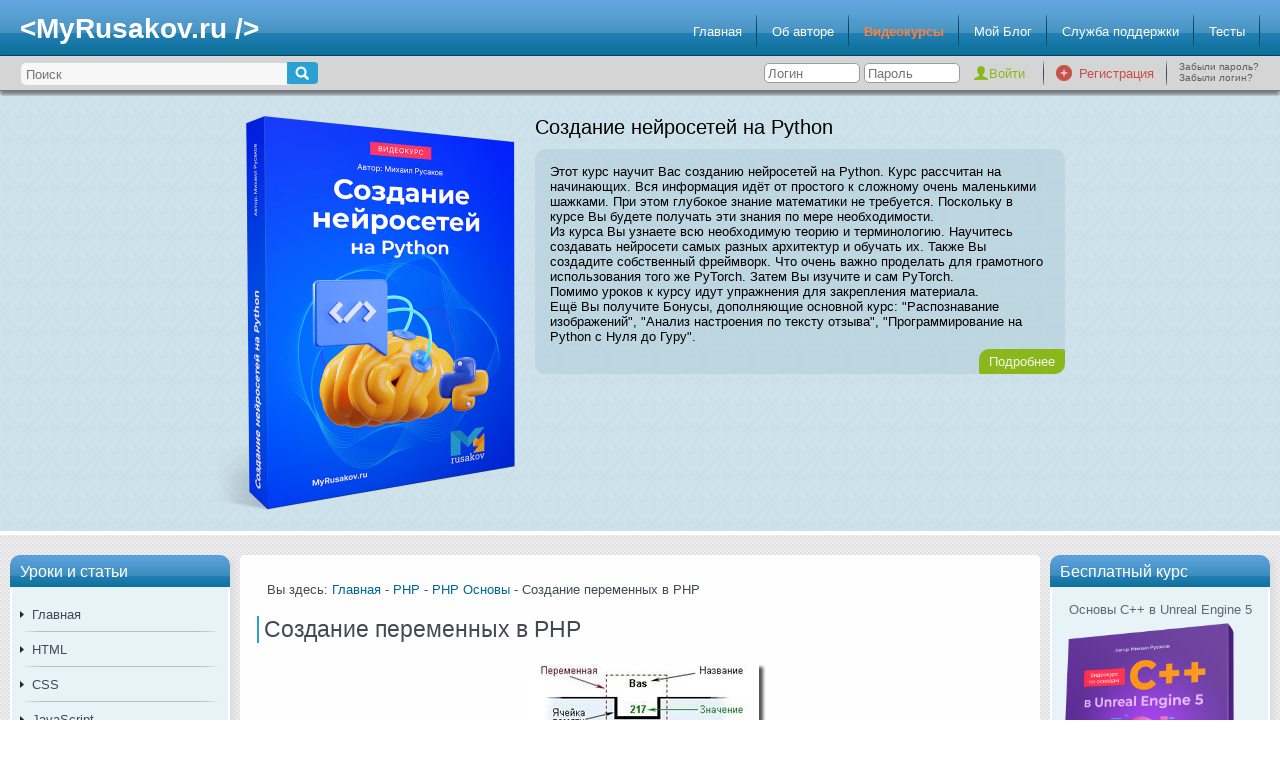

--- FILE ---
content_type: text/html; charset=UTF-8
request_url: https://myrusakov.ru/sozdanie-peremennyh-php.html
body_size: 12513
content:
<!DOCTYPE html>
<html lang="ru">
<head>
	<!-- Global site tag (gtag.js) - Google Analytics -->
	<script async src="https://www.googletagmanager.com/gtag/js?id=UA-20497344-2"></script>
	<script>
	  window.dataLayer = window.dataLayer || [];
	  function gtag(){dataLayer.push(arguments);}
	  gtag('js', new Date());

	  gtag('config', 'UA-20497344-2');
	</script>

	<title>Создание переменных в PHP</title>
			<meta http-equiv="Content-Type" content="text/html; charset=utf-8" />
			<meta name="description" content="Создание различных типов переменных в PHP. Разбор всех типов PHP и работа с переменными, а также объясняется разница между Float и Double." />
			<meta name="keywords" content="создание переменных php, типы переменных php, разница между float и double" />
			<meta name="viewport" content="width=device-width, initial-scale=1.0" />
				<link href="/favicon.ico" rel="shortcut icon" type="image/x-icon" />
				<link type="text/css" rel="stylesheet" href="/styles/main.css?v=5" />
			<link type="text/css" rel="stylesheet" href="/styles/prettify.css" />
			<link type="text/css" rel="stylesheet" href="/styles/wbbtheme.css" />
		<link rel="canonical" href="https://myrusakov.ru/sozdanie-peremennyh-php.html" />
	<script type="application/ld+json">
	{
	  "@context" : "http://schema.org",
	  "@type" : "Organization",
	  "name" : "MyRusakov.ru",
	  "url" : "https://myrusakov.ru",
	  "sameAs" : [
		"https://vk.com/sitemyrusakov",
		"https://www.facebook.com/myrusakov",
		"https://twitter.com/myrusakov",
		"https://plus.google.com/113718363302495120860"
	  ]
	}
	</script>
			<script src="/js/jquery-1.10.2.min.js"></script>
			<script src="/js/jquery.wysibb.min.js"></script>
			<script async src="/js/functions.js"></script>
			<script async src="/js/validator.js"></script>
			<script async src="/js/sr.js"></script>
			<script src="/js/prettify.js"></script>
	</head><body>
		<div id="container">
		<header>
			<h2>&lt;MyRusakov.ru /&gt;</h2>
			<nav>
	<ul id="topmenu">
					<li>
				<a   href="/">Главная</a>
			</li>
					<li>
				<a   href="/rusakov-mihail.html">Об авторе</a>
			</li>
					<li>
				<a  rel="external" href="https://srs.myrusakov.ru/list">Видеокурсы</a>
			</li>
					<li>
				<a  rel="external" href="https://blog.myrusakov.ru">Мой Блог</a>
			</li>
					<li>
				<a  rel="external" href="https://support.myrusakov.ru">Служба поддержки</a>
			</li>
					<li>
				<a   href="/tests.html">Тесты</a>
			</li>
			</ul>
</nav>		</header>
		<div id="top">
			<div class="clear"></div>
			<div id="search">
				<form name="search" action="/search.html" method="get">
					<table>
						<tr>
							<td>
								<input type="text" name="query" placeholder="Поиск" />
							</td>
							<td>
								<input type="submit" value="" />
							</td>
						</tr>
					</table>
				</form>
			</div>
			<div id="auth">
	
	<table>
		<tr>
						<td>
				<form name="auth" action="/sozdanie-peremennyh-php.html" method="post">
					<div>
						<input type="text" name="login" placeholder="Логин" />
						<input type="password" name="password" autocomplete="on" placeholder="Пароль" />
						<input type="submit" name="auth" value="Войти" />
					</div>
				</form>
			</td>
			<td>
				<img src="/images/bg_item_top.png" alt="" id="top_sep" />
			</td>
			<td>
				<img src="/images/icon_register.png" alt="" id="icon_register" />
			</td>
			<td>
				<a href="/register.html" id="link_register">Регистрация</a>
			</td>
			<td>
				<img src="/images/bg_item_top.png" alt="" />
			</td>
			<td>
				<div id="links_reset">
					<a href="/reset.html">Забыли пароль?</a>
					<a href="/remind.html">Забыли логин?</a>
				</div>
			</td>
		</tr>
	</table>
</div>		</div>
		<div id="slider">
	<div id="course">
		<img src="/images/nn-cover.png" alt="Создание нейросетей на Python" />
		<h2>Создание нейросетей на Python</h2>
		<div>
			<p>Этот курс научит Вас созданию нейросетей на Python. Курс рассчитан на начинающих. Вся информация идёт от простого к сложному очень маленькими шажками. При этом глубокое знание математики не требуется. Поскольку в курсе Вы будете получать эти знания по мере необходимости.</p>
<p>Из курса Вы узнаете всю необходимую теорию и терминологию. Научитесь создавать нейросети самых разных архитектур и обучать их. Также Вы создадите собственный фреймворк. Что очень важно проделать для грамотного использования того же PyTorch. Затем Вы изучите и сам PyTorch.</p>
<p>Помимо уроков к курсу идут упражнения для закрепления материала.</p>
<p>Ещё Вы получите Бонусы, дополняющие основной курс: "Распознавание изображений", "Анализ настроения по тексту отзыва", "Программирование на Python с Нуля до Гуру".</p>			<a class="more" href="https://srs.myrusakov.ru/nn?utm_source=MyRusakov.ru&amp;utm_campaign=nn">Подробнее</a>
		</div>
	</div>
	<div class="clear"></div>
</div>		<div id="content">
			<div id="left"><div class="block">
	<div class="header">Уроки и статьи</div>
	<div class="content">
		<nav>
									<div id="item_1">
		<a   href="/">Главная</a>
			</div>
									<div id="item_2">
		<a   href="/html.html">HTML</a>
						<div id="item_23">
		<a   href="/html-osnovy.html">HTML Основы</a>
			</div>
						<div id="item_24">
		<a   href="/html-5.html">HTML5</a>
			</div>
			</div>
									<div id="item_3">
		<a   href="/css.html">CSS</a>
						<div id="item_25">
		<a   href="/css-osnovy.html">CSS Основы</a>
			</div>
						<div id="item_26">
		<a   href="/css3.html">CSS3</a>
			</div>
			</div>
									<div id="item_4">
		<a   href="/javascript.html">JavaScript</a>
						<div id="item_27">
		<a   href="/javascript-osnovy.html">JavaScript Основы</a>
			</div>
						<div id="item_28">
		<a   href="/javascript-skripty.html">JavaScript Скрипты</a>
			</div>
						<div id="item_29">
		<a   href="/jquery.html">jQuery</a>
			</div>
			</div>
									<div id="item_5">
		<a class="active"  href="/php.html">PHP</a>
						<div id="item_30">
		<a class="active"  href="/php-osnovy.html">PHP Основы</a>
			</div>
						<div id="item_31">
		<a   href="/php-skripty.html">PHP Скрипты</a>
			</div>
			</div>
									<div id="item_6">
		<a   href="/mysql.html">MySQL</a>
						<div id="item_32">
		<a   href="/mysql-osnovy.html">MySQL Основы</a>
			</div>
						<div id="item_33">
		<a   href="/sql-osnovy.html">SQL</a>
			</div>
			</div>
									<div id="item_7">
		<a   href="/xml.html">XML</a>
						<div id="item_34">
		<a   href="/xml-osnovy.html">XML Основы</a>
			</div>
			</div>
									<div id="item_8">
		<a   href="/joomla.html">Joomla</a>
						<div id="item_35">
		<a   href="/joomla-ustanovka.html">Joomla Установка</a>
			</div>
						<div id="item_36">
		<a   href="/joomla-shablony.html">Joomla Шаблоны</a>
			</div>
						<div id="item_37">
		<a   href="/joomla-moduli.html">Joomla Модули</a>
			</div>
						<div id="item_38">
		<a   href="/joomla-plaginy.html">Joomla Плагины</a>
			</div>
						<div id="item_39">
		<a   href="/joomla-komponenty.html">Joomla Компоненты</a>
			</div>
			</div>
									<div id="item_9">
		<a   href="/registraciya-sajta.html">Регистрация сайта</a>
			</div>
									<div id="item_10">
		<a   href="/kak-raskrutit-sajt.html">Раскрутка сайта</a>
						<div id="item_40">
		<a   href="/vnutrennyaya-optimizaciya.html">Внутренняя оптимизация</a>
			</div>
						<div id="item_41">
		<a   href="/vneshnyaya-optimizaciya.html">Внешняя оптимизация</a>
			</div>
			</div>
									<div id="item_11">
		<a   href="/java-tutorial.html">Java</a>
						<div id="item_54">
		<a   href="/java-osnovy.html">Java Основы</a>
			</div>
			</div>
									<div id="item_12">
		<a   href="/python-tutorial.html">Python</a>
						<div id="item_55">
		<a   href="/python-basics.html">Python Основы</a>
			</div>
			</div>
									<div id="item_13">
		<a   href="/csharp-tutorial.html">C#</a>
						<div id="item_56">
		<a   href="/csharp-basics.html">C# Основы</a>
			</div>
			</div>
									<div id="item_14">
		<a   href="/cpp-tutorial.html">C++</a>
						<div id="item_57">
		<a   href="/cpp-basics.html">C++ Основы</a>
			</div>
			</div>
									<div id="item_15">
		<a   href="/android-2022.html">Android</a>
						<div id="item_58">
		<a   href="/android-basics.html">Основы Android</a>
			</div>
			</div>
									<div id="item_16">
		<a   href="/skachat-uchebniki-sozdanie-raskrutka-sajta.html">Учебники</a>
						<div id="item_42">
		<a   href="/skachat-uchebniki-sozdanie-sajta.html">Учебники по созданию сайтов</a>
			</div>
						<div id="item_43">
		<a   href="/skachat-uchebniki-raskrutka-sajta.html">Учебники по раскрутке сайтов</a>
			</div>
			</div>
									<div id="item_17">
		<a   href="/video.html">Видеоуроки</a>
						<div id="item_44">
		<a   href="/video-sozdanie-sajta.html">Видеоуроки по созданию сайтов</a>
			</div>
						<div id="item_45">
		<a   href="/video-raskrutka-sajta.html">Видеоуроки по раскрутке сайтов</a>
			</div>
			</div>
									<div id="item_18">
		<a   href="/soft.html">Софт</a>
						<div id="item_46">
		<a   href="/soft-sozdanie-sajta.html">Софт для создания сайтов</a>
			</div>
						<div id="item_47">
		<a   href="/soft-raskrutka-sajta.html">Софт для раскрутки сайтов</a>
			</div>
			</div>
									<div id="item_19">
		<a   href="/forum.html">Форум</a>
			</div>
									<div id="item_20">
		<a   href="/map.html">Карта сайта</a>
			</div>
									<div id="item_21">
		<a  rel="external" href="https://blog.myrusakov.ru/courses.html">Видеокурсы</a>
			</div>
									<div id="item_22">
		<a  rel="external" href="https://srs.myrusakov.ru/lessons">Видеоуроки (VIP)</a>
			</div>
																																																																																																																																																																																																																																																					</nav>
	</div>
</div><div class="block">
	<div class="header">Подписка</div>
	<div class="content">
		<div id="subscribe_vk">
			<div id="youtube">
				<p>Подпишитесь на мой канал на YouTube, где я регулярно публикую новые видео.</p>
				<img src="/images/icon_youtube.png" alt="YouTube" />
				<a rel="external" href="https://www.youtube.com/user/myrusakov?sub_confirmation=1" class="button">Подписаться</a>
			</div>
			<div class="clear"></div>
			<img class="subscribe_vk_sep" src="/images/menu_sep.png" alt="" />
			<div id="subscribe">
				<p>Подписавшись по <b>E-mail</b>, Вы будете получать уведомления о новых статьях.</p>
				<img src="/images/icon_rss.png" alt="Подписка" />
				<a href="/subscribe.html" class="button">Подписаться</a>
			</div>
			<div class="clear"></div>
			<img class="subscribe_vk_sep" src="/images/menu_sep.png" alt="" />
			<div class="clear"></div>
			<div id="vk">
				<p>Добавляйтесь ко мне в друзья <b>ВКонтакте</b>! Отзывы о сайте и обо мне оставляйте в моей группе.</p>
				<img src="/images/icon_vk.png" alt="Мой аккаунт" />
				<a rel="external" href="http://vk.com/myrusakov" class="button">Мой аккаунт</a>
				<a rel="external" href="http://vk.com/rusakovmy" class="button">Моя группа</a>
			</div>
		</div>
		<div class="clear"></div>
	</div>
</div><div class="block">
	<div class="header">Опрос</div>
	<div class="content">
		<div id="poll">
			<p>Какая тема Вас интересует больше?</p>
			<form name="poll" action="/poll.html?id=23" method="post">
									<div>
						<input id="poll_data_94" type="radio" name="poll_data_id" value="94" />
						<label for="poll_data_94">Создание сайтов</label>
					</div>
									<div>
						<input id="poll_data_95" type="radio" name="poll_data_id" value="95" />
						<label for="poll_data_95">Создание игр</label>
					</div>
									<div>
						<input id="poll_data_98" type="radio" name="poll_data_id" value="98" />
						<label for="poll_data_98">Создание приложений</label>
					</div>
								<div>
					<input type="submit" name="poll" value="Голосовать" class="button" />
				</div>
			</form>
		</div>
	</div>
</div></div>
			<div id="right">	<div class="block">
		<div class="header">Бесплатный курс</div>
		<div class="content">
			<div class="free">
				<p class="title">Основы C++ в Unreal Engine 5</p>
				<a rel="external" href="https://srs.myrusakov.ru/freecppue5?utm_source=MyRusakov.ru&amp;utm_campaign=freecppue5">
					<img src="/images/freecppue5-cover.png" alt="Основы C++ в Unreal Engine 5" />
				</a>
				<p><b>Особенности курса:</b></p>
<p>- 5 часов видео</p>
<p>- 53 задания</p>
<p>- Поддержка от автора</p>
<p>- Все исходники приложены</p>									<p class="center"><b>Чтобы получить Видеокурс,<br />заполните форму</b></p>
					<form name="free_course" action="https://srs.myrusakov.ru/subscribe?utm_source=MyRusakov.ru&utm_campaign=freecppue5" method="post" onsubmit="return SR_submit(this)">
						<table>
							<tr>
								<td>
									<label for="field_email">E-mail:</label>
								</td>
								<td>
									<input id="field_email" type="text" name="email" value="" />
								</td>
							</tr>
							<tr>
								<td>
									<label for="field_name_first">Имя:</label>
								</td>
								<td>
									<input id="field_name_first" type="text" name="name" value="" />
								</td>
							</tr>
							<tr>
								<td colspan="2" class="center">
									<input type="hidden" value="67" name="delivery_id">
									<input type="submit" name="free_course" value="Получить курс" class="button" />
								</td>
							</tr>
						</table>
					</form>
								<div class="center">
					<a rel="external" href="https://blog.myrusakov.ru/courses.html" class="button">Другие курсы</a>
				</div>
			</div>
		</div>
	</div>
	<div class="block">
		<div class="header">Бесплатный онлайн-семинар</div>
		<div class="content">
			<div class="free">
				<p class="title">10 шагов к созданию своей Web-студии</p>
				<a rel="external" href="http://srs.myrusakov.ru/10steps?utm_source=MyRusakov.ru&amp;utm_campaign=10steps">
					<img src="/images/10steps.jpg" alt="10 шагов к созданию своей Web-студии" />
				</a>
				<p><b>После семинара:</b></p><p>- Вы узнаете главное отличие богатых от бедных.</p><p>- Вы увидите разоблачения множества мифов об успешности и о бизнесе.</p><p>- Вы получите свой личный финансовый план прямо на семинаре.</p>
<p>- Мы разберём 10 шагов к созданию своей успешной Web-студии.</p>
<p>- Я расскажу о своих личных историях: об успешных и неуспешных бизнесах. Это мой многолетний опыт, которым я поделюсь с Вами.</p>									<div class="center">
						<a href="http://srs.myrusakov.ru/10steps?utm_source=MyRusakov.ru&amp;utm_campaign=10steps" class="button">Записаться</a>
					</div>
								<div class="center">
					<a rel="external" href="https://blog.myrusakov.ru/courses.html" class="button">Другие курсы</a>
				</div>
			</div>
		</div>
	</div>
<div class="block">
	<script defer src="//vk.com/js/api/openapi.js?121" onload="initVK()"></script>

	<!-- VK Widget -->
	<div id="vk_groups"></div>
	<script>
		function initVK() {
			VK.Widgets.Group("vk_groups", {mode: 0, width: "220", height: "400", color1: 'FFFFFF', color2: '346388', color3: '1374A2'}, 25691304);
		}
	</script>
</div>
<div class="block">
	<div class="header">Умные цитаты</div>
	<div class="content">
		<div id="quote">
			<p>Кто больше молчит, того больше слушают.</p>
			<p class="right"><i>Неизвестный</i></p>
		</div>
	</div>
</div></div>
			<div id="center"><div class="main">
	<nav>
	<p>Вы здесь:
								<a href="/">Главная</a>					 - 			<a href="/php.html">PHP</a>					 - 			<a href="/php-osnovy.html">PHP Основы</a>					 - 			Создание переменных в PHP			</p>
</nav>	<article>
		<h1>Создание переменных в PHP</h1>
					<div class="article_img">
				<img src="/images/articles/php-sozdanie-peremennyh.jpg" alt="Создание переменных в PHP" />
			</div>
				<p>Если Вы изучаете <b>PHP</b>, то, надеюсь, что смысл и назначение переменных в языках программирования понимаете. Поэтому не буду объяснять всё это, и сразу приступим к <b>созданию переменных в PHP</b>.</p><p>Давайте сразу <b>создадим переменную</b> и выведем её:</p><code class="code">&lt;?php<br />&nbsp; $x = 15;<br />&nbsp; echo $x;<br />?&gt;</code><p>Здесь мы объявляем <b>переменную x</b>, которой присваиваем значение <b>15</b>. Затем мы выводим её. Обратите внимание, что переменная всегда предворяется знаком <b>$</b>.</p><p>Теперь создадим ещё одну переменную:</p><code class="code">&lt;?php<br />&nbsp; $str = "some string";<br />&nbsp; echo $str;<br />?&gt;</code><p>Тут мы создаём <b>переменную str</b> и присваиваем её строчное значение "<b>some string</b>". Как видите, <b>строки в PHP</b> ставятся в кавычках, впрочем, как и в большинстве языков программирования.</p><p>Теперь поговорим о типах переменных. Точно так же как и в <b>JavaScript</b>, <b>тип переменной</b> определяется самим языком. То есть <b>интерпретатор PHP</b>, в зависимости от значения, подбирает тип. Существует несколько <b>типов переменных в PHP</b>:</p><p>1) <b>Integer</b> - целый тип данных.</p><p>2) <b>Double</b> - вещественный тип с двойной точностью.</p><p>3) <b>Float</b> - вещественный тип данных с одинарной точностью.</p><p>4) <b>String</b> - строковый тип.</p><p>5) <b>Boolean</b> - булевский тип данных (только два значения: <b>true</b> или <b>false</b>).</p><p>5) <b>Array</b> - массив</p><p>6) <b>Resource</b> - некий ресурс.</p><p>7) <b>Object</b> - объектный тип.</p><p>С последними тремя типами данных в <b>PHP</b> мы познакомимся попозже. А вот <b>разницу между float и double</b> давайте обсудим. Не очень понимаю, почему возникает такое количество вопросов по этому моменту. Видно, очень непонятно пишут авторы многих учебных пособий. Поэтому, чтобы исправить эту ошибку, постараюсь объяснить максимально простым языком. <b>Разница между float и double</b> только в диапазоне значений. <b>Double</b> - это тот же <b>float</b>, только диапазон значений гораздо больше, но и памяти он отнимает в <b>2</b> раза больше (<b>8 байт</b>, если мне память не изменяет, а <b>float</b> только <b>4 байта</b>).</p><p>Давайте теперь <b>поработаем с переменными в PHP</b>. Для этого напишем такой код:</p><code class="code">&lt;?php<br />&nbsp; $x = 5;<br />&nbsp; $y = -4.5;<br />&nbsp; $summa = $x + $y;<br />&nbsp; echo $summa;<br />?&gt;</code><p>Здесь мы объявили две <b>переменных в PHP</b>, присвоили им значения, посчитали их сумму, а потом вывели результат.</p><p>Думаю, в этой статье достаточно знаний для начала. В следующей статье мы разберём <b>оператор условия IF</b>, а также узнаем об одной очень важной функции - <b>isset()</b>.</p>		<div class="article_info">
			<ul>
				<li>
					<div>
						<img src="/images/date_article.png" alt="" />
					</div>
					Создано 31.10.2010 21:00:00				</li>
				<li>
					<img src="/images/icon_user.png" alt="" />
					Михаил Русаков				</li>
			</ul>
			<div class="clear"></div>
		</div>
	</article>
	<div id="article_pn">
		<a id="prev_article" href="/hello-world-php.html">Предыдущая статья</a>		<a id="next_article" href="/uslovnyj-operator-php.html">Следующая статья</a>		<div class="clear"></div>
	</div>
	<div id="article_copy">
		<p class="center"><i>Копирование материалов разрешается только с указанием автора (Михаил Русаков) и индексируемой прямой ссылкой на сайт (<a href="https://myrusakov.ru">https://myrusakov.ru</a>)!</i></p>
	</div>
	<div id="article_vk">
		<p>Добавляйтесь ко мне в друзья <b>ВКонтакте</b>: <a rel="external" href="https://vk.com/myrusakov">https://vk.com/myrusakov</a>.<br />Если Вы хотите дать оценку мне и моей работе, то напишите её в моей группе: <a rel="external" href="https://vk.com/rusakovmy">https://vk.com/rusakovmy</a>.</p>
		<p>Если Вы не хотите пропустить новые материалы на сайте,<br />то Вы можете <b>подписаться на обновления</b>: <a href="/subscribe.html">Подписаться на обновления</a></p>
	</div>
	<p>Если у Вас остались какие-либо вопросы, либо у Вас есть желание высказаться по поводу этой статьи, то Вы можете оставить свой комментарий внизу страницы.</p>
	<div id="share">
		<p>Порекомендуйте эту статью друзьям:</p>
		<script async src="//yastatic.net/es5-shims/0.0.2/es5-shims.min.js"></script>
		<script async src="//yastatic.net/share2/share.js"></script>
		<div class="ya-share2" data-services="vkontakte,odnoklassniki,telegram" data-counter="" data-image="/images/articles/php-sozdanie-peremennyh.jpg" data-description="Создание различных типов переменных в PHP. Разбор всех типов PHP и работа с переменными, а также объясняется разница между Float и Double."></div>
	</div>
	<p>Если Вам понравился сайт, то разместите ссылку на него (у себя на сайте, на форуме, в контакте):</p>
	<ol id="recom">
		<li>
			Кнопка:
			<br /><textarea cols="50" rows="5">&lt;a href="https://myrusakov.ru" target="_blank"&gt;&lt;img src="https://myrusakov.ru/images/button.gif" style="border: 0; height: 31px; width: 88px;" alt="Как создать свой сайт" /&gt;&lt;/a&gt;</textarea>
			<p>Она выглядит вот так: <a href="https://myrusakov.ru" rel="external"><img src="https://myrusakov.ru/images/button.gif" style="border: 0; height: 31px; width: 88px;" alt="Как создать свой сайт" /></a></p>
		</li>
		<li>
			Текстовая ссылка:<br /><textarea cols="50" rows="5">&lt;a href="https://myrusakov.ru" target="_blank"&gt;Как создать свой сайт&lt;/a&gt;</textarea>
			<p>Она выглядит вот так: <a href="https://myrusakov.ru" rel="external">Как создать свой сайт</a></p>
		</li>
		<li>BB-код ссылки для форумов (например, можете поставить её в подписи):
			<br /><textarea cols="50" rows="5">[URL="https://myrusakov.ru"]Как создать свой сайт[/URL]</textarea>
		</li>
	</ol>
	<div id="comments">
		<h2 class="h1">Комментарии (<span id="count_comments">20</span>):</h2>
		<input type="button" value="Добавить комментарий" id="add_comment" onclick="alert('Для добавления комментариев необходимо авторизоваться на сайте!')" />
						<div class="comment" id="comment_57">
		<img src="/images/avatars/user_2.gif" alt="shwarz" />		<span class="name"><a href="/forum.html?act=profile&amp;id=2">shwarz</a></span>
		<span class="date">20.02.2011 02:27:19</span>
		<p class="text">Спасибо за статью, Михаил, но я позволю дополнить, что существует также тип данных NULL, т.е когда мы имеем пустую строку.</p>
		<div class="clear"></div>
		<p class="functions"><span onclick="alert('Для добавления комментариев необходимо авторизоваться на сайте!')">Ответить</span>
					</p>
										<div class="comment" id="comment_58">
		<img src="/images/avatars/5fe693a4dfc8f.jpeg" alt="Admin" />		<span class="name"><a href="/forum.html?act=profile&amp;id=1">Admin</a></span>
		<span class="date">20.02.2011 02:30:10</span>
		<p class="text">NULL - это не пустая строка. NULL - это пустой объект, не инициализированный объект. А пустая строка - это инициализированный объект, поэтому NULL она не является.</p>
		<div class="clear"></div>
		<p class="functions"><span onclick="alert('Для добавления комментариев необходимо авторизоваться на сайте!')">Ответить</span>
					</p>
			</div>
						</div>
											<div class="comment" id="comment_1331">
		<img src="/images/avatars/user_337.jpeg" alt="Adrenalin" />		<span class="name"><a href="/forum.html?act=profile&amp;id=337">Adrenalin</a></span>
		<span class="date">15.12.2011 05:29:32</span>
		<p class="text">Михаил. Для меня это всё очень сложно. Хочу скачать готовый скрипт ФОРУМА, но не могу понять, куда вставлять свои ссылки (при необходимости) или рекламные банеры. Веть, когда создаеться новая тема на форуме, то для неё создаеться новая страница или какая-то переменная. Как её узнать на готовом скрипте форума?</p>
		<div class="clear"></div>
		<p class="functions"><span onclick="alert('Для добавления комментариев необходимо авторизоваться на сайте!')">Ответить</span>
					</p>
										<div class="comment" id="comment_1332">
		<img src="/images/avatars/5fe693a4dfc8f.jpeg" alt="Admin" />		<span class="name"><a href="/forum.html?act=profile&amp;id=1">Admin</a></span>
		<span class="date">15.12.2011 09:12:31</span>
		<p class="text">Есть движок для форума - PHPBB. Скачайте его, установите и в Admin-панели можно сделать практически всё, что угодно.</p>
		<div class="clear"></div>
		<p class="functions"><span onclick="alert('Для добавления комментариев необходимо авторизоваться на сайте!')">Ответить</span>
					</p>
			</div>
						</div>
											<div class="comment" id="comment_1333">
		<img src="/images/avatars/user_337.jpeg" alt="Adrenalin" />		<span class="name"><a href="/forum.html?act=profile&amp;id=337">Adrenalin</a></span>
		<span class="date">15.12.2011 11:43:29</span>
		<p class="text">Скачал. Устанавливаю. Что нужно указать здесь?: Имя сервера БД или DSN:
DSN - имя источника данных при установке с использованием ODBC. В PostgreSQL используйте имя localhost для соединения с локальным сервером через сокет домена UNIX или адрес 127.0.0.1 для соединения через TCP. Для SQLite, введите полный путь к файлу базы данных.</p>
		<div class="clear"></div>
		<p class="functions"><span onclick="alert('Для добавления комментариев необходимо авторизоваться на сайте!')">Ответить</span>
					</p>
										<div class="comment" id="comment_1338">
		<img src="/images/avatars/5fe693a4dfc8f.jpeg" alt="Admin" />		<span class="name"><a href="/forum.html?act=profile&amp;id=1">Admin</a></span>
		<span class="date">15.12.2011 17:35:35</span>
		<p class="text">Имя сервера: localhost</p>
		<div class="clear"></div>
		<p class="functions"><span onclick="alert('Для добавления комментариев необходимо авторизоваться на сайте!')">Ответить</span>
					</p>
			</div>
						</div>
											<div class="comment" id="comment_1921">
		<img src="/images/avatars/default.png" alt="Daves" />		<span class="name"><a href="/forum.html?act=profile&amp;id=852">Daves</a></span>
		<span class="date">25.02.2012 21:38:41</span>
		<p class="text">Спасибо за уроки! Впринципе мне пока все понятно, только вот когда я php код пишу, ничего не отображаеться в браузере! Сохроняю я все в расширении .php</p>
		<div class="clear"></div>
		<p class="functions"><span onclick="alert('Для добавления комментариев необходимо авторизоваться на сайте!')">Ответить</span>
					</p>
										<div class="comment" id="comment_1922">
		<img src="/images/avatars/5fe693a4dfc8f.jpeg" alt="Admin" />		<span class="name"><a href="/forum.html?act=profile&amp;id=1">Admin</a></span>
		<span class="date">25.02.2012 21:46:18</span>
		<p class="text">Потому что открывать надо правильно. Например, так: http://mysite.local А Вы же 99.9% открываете что-то наподобие этого: file:///Z:\home...</p>
		<div class="clear"></div>
		<p class="functions"><span onclick="alert('Для добавления комментариев необходимо авторизоваться на сайте!')">Ответить</span>
					</p>
										<div class="comment" id="comment_1936">
		<img src="/images/avatars/default.png" alt="Daves" />		<span class="name"><a href="/forum.html?act=profile&amp;id=852">Daves</a></span>
		<span class="date">26.02.2012 21:21:19</span>
		<p class="text">Блин, точно! Спасибо!
Кстате хочу посоветовать удобный редактор которым я пользуюсь, называется он - SciTE! Михаил, у меня еще один вопрос, обязательно ли делать отступы, например $s(отступ)=(отступ)значение. ???</p>
		<div class="clear"></div>
		<p class="functions"><span onclick="alert('Для добавления комментариев необходимо авторизоваться на сайте!')">Ответить</span>
					</p>
										<div class="comment" id="comment_1937">
		<img src="/images/avatars/5fe693a4dfc8f.jpeg" alt="Admin" />		<span class="name"><a href="/forum.html?act=profile&amp;id=1">Admin</a></span>
		<span class="date">26.02.2012 21:23:11</span>
		<p class="text">Нет, необязательно.</p>
		<div class="clear"></div>
		<p class="functions"><span onclick="alert('Для добавления комментариев необходимо авторизоваться на сайте!')">Ответить</span>
					</p>
										<div class="comment" id="comment_4742">
		<img src="/images/avatars/default.png" alt="Hoso555" />		<span class="name"><a href="/forum.html?act=profile&amp;id=2046">Hoso555</a></span>
		<span class="date">24.12.2012 23:57:09</span>
		<p class="text">Я не сказал бы, что php труднее html. Я очень хорошо понимаю этот язык и у меня все получается. Как сказал Михаил, нужно практикаваться: я так и делаю. Спасибо тебе Михаил.</p>
		<div class="clear"></div>
		<p class="functions"><span onclick="alert('Для добавления комментариев необходимо авторизоваться на сайте!')">Ответить</span>
					</p>
			</div>
						</div>
						</div>
						</div>
						</div>
																										<div class="comment" id="comment_6167">
		<img src="/images/avatars/default.png" alt="dsmts" />		<span class="name"><a href="/forum.html?act=profile&amp;id=1980">dsmts</a></span>
		<span class="date">29.03.2013 21:05:48</span>
		<p class="text">Добрый день! А как можно сделать переменную на лету. Например запрос SQL выдал значение DATA1 и DATA2. И мне нужно сделать что бы у меня появилась переменная $data1 со значением DATA2. Это возможно?</p>
		<div class="clear"></div>
		<p class="functions"><span onclick="alert('Для добавления комментариев необходимо авторизоваться на сайте!')">Ответить</span>
					</p>
										<div class="comment" id="comment_6171">
		<img src="/images/avatars/5fe693a4dfc8f.jpeg" alt="Admin" />		<span class="name"><a href="/forum.html?act=profile&amp;id=1">Admin</a></span>
		<span class="date">29.03.2013 21:21:25</span>
		<p class="text">С помощью символьных переменных да: http://myrusakov.ru/ssylochnye-peremennye-php.html</p>
		<div class="clear"></div>
		<p class="functions"><span onclick="alert('Для добавления комментариев необходимо авторизоваться на сайте!')">Ответить</span>
					</p>
										<div class="comment" id="comment_6172">
		<img src="/images/avatars/default.png" alt="dsmts" />		<span class="name"><a href="/forum.html?act=profile&amp;id=1980">dsmts</a></span>
		<span class="date">29.03.2013 21:34:57</span>
		<p class="text">Думаю это немного не то, что мне нужно. Или я просто не понял. У меня в базе хранятся название переменной и её значение. Та вот мне нужно получить именно переменную с нужным мне названием. Например вышло в запросе имя plata, мне нужно как то сделать переменную с именем $plata, а не с значением.</p>
		<div class="clear"></div>
		<p class="functions"><span onclick="alert('Для добавления комментариев необходимо авторизоваться на сайте!')">Ответить</span>
					</p>
										<div class="comment" id="comment_6173">
		<img src="/images/avatars/default.png" alt="dsmts" />		<span class="name"><a href="/forum.html?act=profile&amp;id=1980">dsmts</a></span>
		<span class="date">29.03.2013 22:05:48</span>
		<p class="text">Вышел из положения так:

define(&quot;$row[constanta]&quot;, &quot;$row[znachenie]&quot;);
echo NAINENOVANIE;

В принципе меня константа тоже устраивает, но хотелось бы еще уметь переменные так создавать.</p>
		<div class="clear"></div>
		<p class="functions"><span onclick="alert('Для добавления комментариев необходимо авторизоваться на сайте!')">Ответить</span>
					</p>
			</div>
						</div>
						</div>
						</div>
																					<div class="comment" id="comment_9610">
		<img src="/images/avatars/user_4859.jpeg" alt="Taras Corpach" />		<span class="name"><a href="/forum.html?act=profile&amp;id=4859">Taras Corpach</a></span>
		<span class="date">15.01.2014 22:11:26</span>
		<p class="text">я новичок в пшп. я не очень понимаю что такое интерпретатор PHP . объясните пожалуста.</p>
		<div class="clear"></div>
		<p class="functions"><span onclick="alert('Для добавления комментариев необходимо авторизоваться на сайте!')">Ответить</span>
					</p>
										<div class="comment" id="comment_9613">
		<img src="/images/avatars/5899fc7fb557d.jpeg" alt="tikkiwiki" />		<span class="name"><a href="/forum.html?act=profile&amp;id=4419">tikkiwiki</a></span>
		<span class="date">16.01.2014 11:04:17</span>
		<p class="text">PHP — один из таких предпроцессоров. PHP-скрипты, интерпретатором которых является PHP, размещают, как правило, в файлах с расширением php. Сам веб-сервер настраивается таким образом, что при запросе клиентом файла с расширением php, его содержимое не сразу отправляется адресату запроса, а сначала обрабатывается интерпретатором PHP.

PHP ищет в интерпретируемом файле конструкции вида:

&lt;?php
  ...
?&gt;
внутри которых предполагается размещение PHP-кода.

Своего рода, интерпретатор - обработчик кода.</p>
		<div class="clear"></div>
		<p class="functions"><span onclick="alert('Для добавления комментариев необходимо авторизоваться на сайте!')">Ответить</span>
					</p>
			</div>
						</div>
											<div class="comment" id="comment_10686">
		<img src="/images/avatars/53aef35ab1650.jpeg" alt="artvision" />		<span class="name"><a href="/forum.html?act=profile&amp;id=7239">artvision</a></span>
		<span class="date">28.06.2014 21:01:51</span>
		<p class="text">Здравствуйте и спасибо за такой хороший сайт. Не знал где написать начал тут. Я не давно начал изучать PHP и кое чему научился. Но у меня по другому все в голове устроено. Не знаю забегаю в перед или правильно делаю. Не давно создал свой первый сайт на html, css ... Открыл  PHP и сделал просто include все в общий php . Вопрос такой, есть ли у вас уроки чтобы начать уже создавать свою админ панель для сайта, чтобы там добавлять фото в контент сайта менять тексты и тогдалее. Так как каждый раз менять с html документа и добавлять там теги для фото и тогдалее долго. Если есть то буду рад. Хочется с этой стороны попробовать и не пользоваться готовыми админками для сайтов. Или должен уметь создать БД а после уже админ панель? Направьте пожалуйста. Ведь я почти ноль на PHP... Но если есть урок я разберусь я уверен. Заранее спасибо</p>
		<div class="clear"></div>
		<p class="functions"><span onclick="alert('Для добавления комментариев необходимо авторизоваться на сайте!')">Ответить</span>
					</p>
										<div class="comment" id="comment_13038">
		<img src="/images/avatars/5ec9791a1d97d.jpeg" alt="samvel29" />		<span class="name"><a href="/forum.html?act=profile&amp;id=16739">samvel29</a></span>
		<span class="date">25.02.2019 14:46:23</span>
		<p class="text">Сначала научитесь работать с базой, затем создайте базу, в ней создайте таблицы, каждая для конкретной области и элемента сайта. Потом сверстайте админку себе и с помощью php через нее вносите изменения в таблицы базы, в которой содержится контент сайта, а на сайте лишь выводите содержимое базы. Делов на несколько часов, хотя Вы в 2014 писали</p>
		<div class="clear"></div>
		<p class="functions"><span onclick="alert('Для добавления комментариев необходимо авторизоваться на сайте!')">Ответить</span>
					</p>
			</div>
						</div>
						<div class="comment" id="comment_12954">
		<img src="/images/avatars/default.png" alt="Phpshnik" />		<span class="name"><a href="/forum.html?act=profile&amp;id=15434">Phpshnik</a></span>
		<span class="date">05.05.2018 22:31:23</span>
		<p class="text">Однако результат можно вывести и немного другим путем:
&lt;?php
$a=10;
$b=5;
echo $a+$b;
?&gt;</p>
		<div class="clear"></div>
		<p class="functions"><span onclick="alert('Для добавления комментариев необходимо авторизоваться на сайте!')">Ответить</span>
					</p>
			</div>
									<div class="clear"></div>
					<p class="center">Для добавления комментариев надо войти в систему.<br />Если Вы ещё не зарегистрированы на сайте, то сначала <a href="/register.html">зарегистрируйтесь</a>.</p>
			</div>
</div></div>
			<div class="clear"></div>
		</div>
		<footer>
			<div class="sep"></div>
			<!-- Yandex.Metrika counter -->
			<script type="text/javascript" >
			   (function(m,e,t,r,i,k,a){m[i]=m[i]||function(){(m[i].a=m[i].a||[]).push(arguments)};
			   m[i].l=1*new Date();
			   for (var j = 0; j < document.scripts.length; j++) {if (document.scripts[j].src === r) { return; }}
			   k=e.createElement(t),a=e.getElementsByTagName(t)[0],k.async=1,k.src=r,a.parentNode.insertBefore(k,a)})
			   (window, document, "script", "https://mc.yandex.ru/metrika/tag.js", "ym");

			   ym(3932665, "init", {
					clickmap:true,
					trackLinks:true,
					accurateTrackBounce:true
			   });
			</script>
			<noscript><div><img src="https://mc.yandex.ru/watch/3932665" style="position:absolute; left:-9999px;" alt="" /></div></noscript>
			<!-- /Yandex.Metrika counter -->
			<!--LiveInternet counter--><a href="https://www.liveinternet.ru/click"
            target="_blank"><img id="licnt57CA" width="88" height="31" style="border:0" 
            title="LiveInternet: показано число просмотров за 24 часа, посетителей за 24 часа и за сегодня"
            src="[data-uri]"
            alt=""/></a><script>(function(d,s){d.getElementById("licnt57CA").src=
            "https://counter.yadro.ru/hit?t12.11;r"+escape(d.referrer)+
            ((typeof(s)=="undefined")?"":";s"+s.width+"*"+s.height+"*"+
            (s.colorDepth?s.colorDepth:s.pixelDepth))+";u"+escape(d.URL)+
            ";h"+escape(d.title.substring(0,150))+";"+Math.random()})
            (document,screen)</script><!--/LiveInternet-->
			<!-- Rating@Mail.ru counter -->
			<script>
			var _tmr = window._tmr || (window._tmr = []);
			_tmr.push({id: "1883459", type: "pageView", start: (new Date()).getTime()});
			(function (d, w, id) {
			  if (d.getElementById(id)) return;
			  var ts = d.createElement("script"); ts.type = "text/javascript"; ts.async = true; ts.id = id;
			  ts.src = (d.location.protocol == "https:" ? "https:" : "http:") + "//top-fwz1.mail.ru/js/code.js";
			  var f = function () {var s = d.getElementsByTagName("script")[0]; s.parentNode.insertBefore(ts, s);};
			  if (w.opera == "[object Opera]") { d.addEventListener("DOMContentLoaded", f, false); } else { f(); }
			})(document, window, "topmailru-code");
			</script><noscript><div>
			<img src="//top-fwz1.mail.ru/counter?id=1883459;js=na" style="border:0;position:absolute;left:-9999px;" alt="" />
			</div></noscript>
			<!-- //Rating@Mail.ru counter -->
			<!-- Top.Mail.Ru counter -->
			<script type="text/javascript">
			var _tmr = window._tmr || (window._tmr = []);
			_tmr.push({id: "1883459", type: "pageView", start: (new Date()).getTime()});
			(function (d, w, id) {
			  if (d.getElementById(id)) return;
			  var ts = d.createElement("script"); ts.type = "text/javascript"; ts.async = true; ts.id = id;
			  ts.src = "https://top-fwz1.mail.ru/js/code.js";
			  var f = function () {var s = d.getElementsByTagName("script")[0]; s.parentNode.insertBefore(ts, s);};
			  if (w.opera == "[object Opera]") { d.addEventListener("DOMContentLoaded", f, false); } else { f(); }
			})(document, window, "tmr-code");
			</script>
			<noscript><div><img src="https://top-fwz1.mail.ru/counter?id=1883459;js=na" style="position:absolute;left:-9999px;" alt="Top.Mail.Ru" /></div></noscript>
			<!-- /Top.Mail.Ru counter -->
			<!-- Top.Mail.Ru logo -->
			<a href="https://top-fwz1.mail.ru/jump?from=1883459">
			<img src="https://top-fwz1.mail.ru/counter?id=1883459;t=479;l=1" height="31" width="88" alt="Top.Mail.Ru" style="border:0;" /></a>
			<!-- /Top.Mail.Ru logo -->

			<a class="footer_link" href="/privacy.html">Политика конфиденциальности</a>
			<p>Copyright &copy; 2010-2026 Русаков Михаил Юрьевич. Все права защищены.</p>
		</footer>
	</div>
</body>
</html>